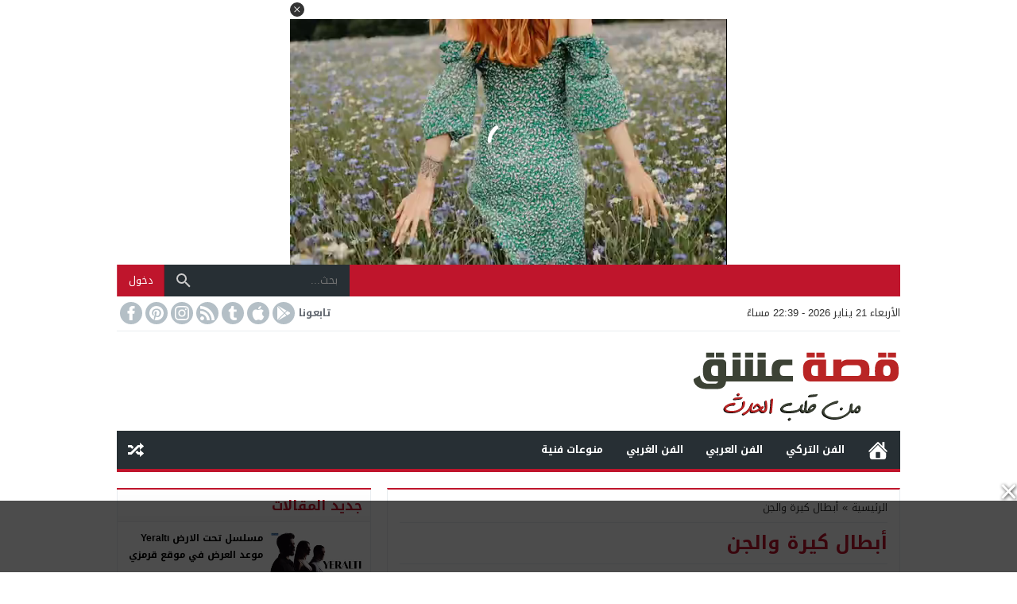

--- FILE ---
content_type: text/html; charset=utf-8
request_url: https://www.google.com/recaptcha/api2/aframe
body_size: 266
content:
<!DOCTYPE HTML><html><head><meta http-equiv="content-type" content="text/html; charset=UTF-8"></head><body><script nonce="zDXcDr4CEh1GpcdmCE3Cgg">/** Anti-fraud and anti-abuse applications only. See google.com/recaptcha */ try{var clients={'sodar':'https://pagead2.googlesyndication.com/pagead/sodar?'};window.addEventListener("message",function(a){try{if(a.source===window.parent){var b=JSON.parse(a.data);var c=clients[b['id']];if(c){var d=document.createElement('img');d.src=c+b['params']+'&rc='+(localStorage.getItem("rc::a")?sessionStorage.getItem("rc::b"):"");window.document.body.appendChild(d);sessionStorage.setItem("rc::e",parseInt(sessionStorage.getItem("rc::e")||0)+1);localStorage.setItem("rc::h",'1769035203156');}}}catch(b){}});window.parent.postMessage("_grecaptcha_ready", "*");}catch(b){}</script></body></html>

--- FILE ---
content_type: application/javascript; charset=utf-8
request_url: https://player.aplhb.adipolo.com/prebidlink/491398/wrapper_hb_758220_19441.js
body_size: 1104
content:
(function(){"use strict";function d(){try{const o=()=>{};o._startgpt=!0,window.googletag.cmd.push(o)}catch(o){console.error(o)}}function g(o,t,e,n={}){if(!document)return;const r=document.createElement("script");o.match(/^https?:\/\//)||(o=`https:${o}`),r.src=o,r.async=!0,r.onload=t,r.onerror=e,Object.entries(n).forEach(([c,i])=>{r.setAttribute(`data-${c}`,i)}),(document.body||document.head||document.documentElement).appendChild(r)}function f(o=[]){const t=Math.random();let e=0;for(let n=0;n<o.length;n++){const r=o[n];if(e+=r.percent/100,e>=t)return r}return o[0]}function h(o){const t={hasLocalStorage:!0,init(){try{this.hasLocalStorage=!!o.localStorage,this.ls=o.localStorage}catch{this.hasLocalStorage=!1}},clean(e){if(!this.hasLocalStorage)return null;delete this.ls[e]},get(e){return this.hasLocalStorage?this.ls.getItem(e):null},set(e,n){this.hasLocalStorage&&this.ls.setItem(e,n)}};return t.init(),t}const l=h(window);(function(){const t=s();if(t.isReady)return;t.definedInLoader&&!t.fastLoad&&m();const e={WLDomain:"player.aplhb.adipolo.com",fileNameTemplate:"hbw_{v}_758220_19441.js",prebidFileNameTemplate:"hb_758220_19441.js",versionMacros:"{v}",versions:[{v:"master",percent:97},{v:"release",percent:3}],prebidHash:"31ee76261d87fed8cb9d4c465c48158c",hash:"Laaa_"},n=!!l.get("vpbdebugdev"),r=l.get("vpbdevcb")||null,a=r||e.hash,c=r||e.prebidHash,i=f(e.versions),u=l.get("vpbWrapperVersion")||(i?i.v:"master");n&&(e.fileNameTemplate=e.fileNameTemplate.replace(/\.js$/,".dev.js"));const v=l.get("vpbwrapperurl")||p(e.fileNameTemplate,e.versionMacros,e.WLDomain,u,a),b=p(e.prebidFileNameTemplate,e.versionMacros,e.WLDomain,u,c);g(v,null,d),t.fastLoad||(t.fastLoad=!0,t.loaderFastLoad=!0,g(b,null,d))})();function p(o,t,e,n,r,a=""){if(!o)return;const c=o.replace(t,n);return"//"+(s().realHost||e)+"/prebidlink/"+a+r+"/"+c}function s(){return window.vpb||(window.vpb=window.vpb||{definedInLoader:!0,...window.vpbl},window.vpb.cmd=window.vpb.cmd||[]),window.vpb}function m(){const o=s();let t=[];o.cmd=o.cmd||[],o.st=Date.now(),window.googletag=window.googletag||{},googletag.cmd=googletag.cmd||[];try{t=googletag.cmd.slice(0),googletag.cmd.length=0}catch{}let e=!1;function n(a){a.call(googletag)}let r=!1;googletag.cmd.push(()=>{r=!0,googletag.cmd.unshift=a=>{if(e){n(a);return}if(t.unshift(a),a._startgpt){e=!0;for(let c=0;c<t.length;c++)n(t[c])}},googletag.cmd.push=a=>{if(e){n(a);return}t.push(a)}}),r||(googletag.cmd.push=a=>{t.push(a)},googletag.cmd.unshift=a=>{t.unshift(a),a._startgpt&&(e=!0,googletag.apiReady?t.forEach(c=>{googletag.cmd.push(c)}):googletag.cmd=t)})}})();


--- FILE ---
content_type: text/javascript
request_url: https://jscdn.greeter.me/3sk.newshead.js
body_size: 3695
content:

(function() {
  var host = '3sk.news';
  var element = document.createElement('script');
  var firstScript = document.getElementsByTagName('script')[0];
  var url = 'https://cmp.inmobi.com'
    .concat('/choice/', 'Hu_G6YLNMZ6ub', '/', host, '/choice.js?tag_version=V3');
  var uspTries = 0;
  var uspTriesLimit = 3;
  element.async = true;
  element.type = 'text/javascript';
  element.src = url;

  firstScript.parentNode.insertBefore(element, firstScript);

  function makeStub() {
    var TCF_LOCATOR_NAME = '__tcfapiLocator';
    var queue = [];
    var win = window;
    var cmpFrame;

    function addFrame() {
      var doc = win.document;
      var otherCMP = !!(win.frames[TCF_LOCATOR_NAME]);

      if (!otherCMP) {
        if (doc.body) {
          var iframe = doc.createElement('iframe');

          iframe.style.cssText = 'display:none';
          iframe.name = TCF_LOCATOR_NAME;
          doc.body.appendChild(iframe);
        } else {
          setTimeout(addFrame, 5);
        }
      }
      return !otherCMP;
    }

    function tcfAPIHandler() {
      var gdprApplies;
      var args = arguments;

      if (!args.length) {
        return queue;
      } else if (args[0] === 'setGdprApplies') {
        if (
          args.length > 3 &&
          args[2] === 2 &&
          typeof args[3] === 'boolean'
        ) {
          gdprApplies = args[3];
          if (typeof args[2] === 'function') {
            args[2]('set', true);
          }
        }
      } else if (args[0] === 'ping') {
        var retr = {
          gdprApplies: gdprApplies,
          cmpLoaded: false,
          cmpStatus: 'stub'
        };

        if (typeof args[2] === 'function') {
          args[2](retr);
        }
      } else {
        if(args[0] === 'init' && typeof args[3] === 'object') {
          args[3] = Object.assign(args[3], { tag_version: 'V3' });
        }
        queue.push(args);
      }
    }

    function postMessageEventHandler(event) {
      var msgIsString = typeof event.data === 'string';
      var json = {};

      try {
        if (msgIsString) {
          json = JSON.parse(event.data);
        } else {
          json = event.data;
        }
      } catch (ignore) {}

      var payload = json.__tcfapiCall;

      if (payload) {
        window.__tcfapi(
          payload.command,
          payload.version,
          function(retValue, success) {
            var returnMsg = {
              __tcfapiReturn: {
                returnValue: retValue,
                success: success,
                callId: payload.callId
              }
            };
            if (msgIsString) {
              returnMsg = JSON.stringify(returnMsg);
            }
            if (event && event.source && event.source.postMessage) {
              event.source.postMessage(returnMsg, '*');
            }
          },
          payload.parameter
        );
      }
    }

    while (win) {
      try {
        if (win.frames[TCF_LOCATOR_NAME]) {
          cmpFrame = win;
          break;
        }
      } catch (ignore) {}

      if (win === window.top) {
        break;
      }
      win = win.parent;
    }
    if (!cmpFrame) {
      addFrame();
      win.__tcfapi = tcfAPIHandler;
      win.addEventListener('message', postMessageEventHandler, false);
    }
  };

  makeStub();

  var uspStubFunction = function() {
    var arg = arguments;
    if (typeof window.__uspapi !== uspStubFunction) {
      setTimeout(function() {
        if (typeof window.__uspapi !== 'undefined') {
          window.__uspapi.apply(window.__uspapi, arg);
        }
      }, 500);
    }
  };

  var checkIfUspIsReady = function() {
    uspTries++;
    if (window.__uspapi === uspStubFunction && uspTries < uspTriesLimit) {
      console.warn('USP is not accessible');
    } else {
      clearInterval(uspInterval);
    }
  };

  if (typeof window.__uspapi === 'undefined') {
    window.__uspapi = uspStubFunction;
    var uspInterval = setInterval(checkIfUspIsReady, 6000);
  }
})();





let networkid = '22684108460';
<!--HB-->
!(function () { window.googletag = window.googletag || {}; window.vmpbjs = window.vmpbjs || {}; window.vpb = window.vpb || {}; vpb.cmd = vpb.cmd || []; vpb.st=Date.now();  vpb.fastLoad = true; googletag.cmd = googletag.cmd || []; vmpbjs.cmd = vmpbjs.cmd || []; var cmds = []; try{ cmds = googletag.cmd.slice(0); googletag.cmd.length = 0; }catch(e){} var ready = false; function exec(cb) { return cb.call(googletag); } var overriden = false; googletag.cmd.push(function () { overriden = true; googletag.cmd.unshift = function (cb) { if (ready) { return exec(cb); } cmds.unshift(cb); if (cb._startgpt) { ready = true; for (var k = 0; k < cmds.length; k++) { exec(cmds[k]); } } }; googletag.cmd.push = function (cb) { if (ready) { return exec(cb); } cmds.push(cb); }; }); if(!overriden){ googletag.cmd.push = function (cb) { cmds.push(cb); }; googletag.cmd.unshift = function (cb) { cmds.unshift(cb); if (cb._startgpt) { ready = true; if (googletag.apiReady) { cmds.forEach(function (cb) { googletag.cmd.push(cb); }); } else { googletag.cmd = cmds; } } }; } var dayMs = 36e5, cb = parseInt(Date.now() / dayMs), vpbSrc = '//player.aplhb.adipolo.com/prebidlink/' + cb + '/wrapper_hb_758220_19441.js', pbSrc = vpbSrc.replace('wrapper_hb', 'hb'), gptSrc = '//securepubads.g.doubleclick.net/tag/js/gpt.js', c = document.head || document.body || document.documentElement; function loadScript(src, cb) { var s = document.createElement('script'); s.src = src; s.defer=false; c.appendChild(s); s.onload = cb; s.onerror = function(){ var fn = function(){}; fn._startgpt = true; googletag.cmd.unshift(fn); }; return s; } loadScript(pbSrc); loadScript(gptSrc); loadScript(vpbSrc); })()


<!-- END HB-->
<!-- var path dynamic  parent,child/aplmcm/child/-->
<!-- native -->
<!-- optional var path player tag ID and Publisher ID --> 

let gambannerpath = '/136431902,'+networkid+'/apl/aplmcm/'; <!-- var path ad manager parent,child/aplmcm/child/ -->
let interstitialpath = '/136431902,'+networkid+'/apl/inter'; <!-- interstitial path -->  
let anchorpath = '/136431902,'+networkid+'/apl/anchor/anchortop'; <!-- interstitial path -->
let anchorpath2 = '/136431902,'+networkid+'/apl/anchor/anchortop/rails'; <!-- interstitial path -->
let native = '/136431902,'+networkid+'/apl/nativefeedapl'; <!-- native path -->

<!-- ************ Settings above ************* -->


var googletag = googletag || {};
googletag.cmd = googletag.cmd || [];
(function() {
    var gads = document.createElement('script');
    gads.async = true;
    gads.type = 'text/javascript';
    var useSSL = 'https:' == document.location.protocol;
    gads.src = (useSSL ? 'https:' : 'http:') +
        '//www.googletagservices.com/tag/js/gpt.js';
    var node = document.getElementsByTagName('script')[0];
    node.parentNode.insertBefore(gads, node);
})();

<!--Ad Manager Definition --> 

var gptAdSlots = [];
  window.googletag = window.googletag || {cmd: []};
  googletag.cmd.push(function() {
  gptAdSlots[1] =  googletag.defineSlot(gambannerpath+'cube', [[300,250],[336,280]], 'div-gpt-ad-8176806-1')
             .addService(googletag.pubads());
  gptAdSlots[2] =  googletag.defineSlot(gambannerpath+'cube2', [[300,250],[336,280]], 'div-gpt-ad-8176806-2')
             .addService(googletag.pubads());
  gptAdSlots[3] =  googletag.defineSlot(gambannerpath+'cube3', [[300,250],[336,280]], 'div-gpt-ad-8176806-3')
             .addService(googletag.pubads());
  gptAdSlots[4] =  googletag.defineSlot(gambannerpath+'rich', [[728,90],[320,50],[320,100]], 'div-gpt-ad-8176806-4')
             .addService(googletag.pubads());
  gptAdSlots[5] =  googletag.defineSlot(gambannerpath+'rich2', [[728,90],[320,50],[320,100]], 'div-gpt-ad-8176806-5')
             .addService(googletag.pubads());
 gptAdSlots[11] =  googletag.defineSlot(native, ['fluid'], 'nativefluid')
             .addService(googletag.pubads());
  gptAdSlots[6] =  googletag.defineSlot(gambannerpath+'sky', [[120,600],[160,600],[300,600]], 'div-gpt-ad-8176806-6')
             .addService(googletag.pubads());
gptAdSlots[7] =  googletag.defineSlot(gambannerpath+'responsive', [[336,280],[320,50],[320,100],[300,250]], 'div-gpt-ad-8176806-7')
             .addService(googletag.pubads());

    gptAdSlots[8] =  googletag.defineSlot(gambannerpath+'responsive3', [[336,280],[320,50],[320,100],[300,250]], 'div-gpt-ad-8176806-8')
             .addService(googletag.pubads());


  gptAdSlots[9] =  googletag.defineSlot(gambannerpath+'responsive4', [[336,280],[320,50],[320,100],[300,250]], 'div-gpt-ad-8176806-9')
             .addService(googletag.pubads());


  gptAdSlots[10] =  googletag.defineSlot(gambannerpath+'responsive5', [[970,250],[970,90],[728,90],[300,250]], 'div-gpt-ad-8176806-10')
             .addService(googletag.pubads());

var mapping = googletag.sizeMapping()
  .addSize([640, 480], [970,250])
  .addSize([360, 640], [300, 250])
  .build();
  gptAdSlots[10].defineSizeMapping(mapping);
gptAdSlots[0] = googletag.defineSlot(gambannerpath+'sticky', [[970,90],[728,90],[320,50],[320,100]], 'stick').setTargeting('test', 'refresh')
             .addService(googletag.pubads());

var mappingstick = googletag.sizeMapping()
  .addSize([640, 480], [[970,90], [728,90]])
  .addSize([360, 640], [[320, 100], [320, 50]])
  .build();
  gptAdSlots[0].defineSizeMapping(mappingstick);

    googletag.pubads().collapseEmptyDivs();
    googletag.enableServices();
  });

googletag.cmd.push(function() {googletag.display(gptAdSlots[0]);});
googletag.cmd.push(function() {googletag.display(gptAdSlots[1]);});
googletag.cmd.push(function() {googletag.display(gptAdSlots[2]);});
googletag.cmd.push(function() {googletag.display(gptAdSlots[3]);});
googletag.cmd.push(function() {googletag.display(gptAdSlots[4]);});
googletag.cmd.push(function() {googletag.display(gptAdSlots[5]);});
googletag.cmd.push(function() {googletag.display(gptAdSlots[6]);});
googletag.cmd.push(function() {googletag.display(gptAdSlots[7]);});
googletag.cmd.push(function() {googletag.display(gptAdSlots[8]);});
googletag.cmd.push(function() {googletag.display(gptAdSlots[9]);});
googletag.cmd.push(function() {googletag.display(gptAdSlots[10]);});
googletag.cmd.push(function() {googletag.display(gptAdSlots[11]);});

setInterval(function(){googletag.pubads().refresh([gptAdSlots[0]]);}, '30000'); //refresh sticky

/*
corelating divs 
<div id="stick"></div> stick
<div id="div-gpt-ad-8176806-1"></div> cube
<div id="div-gpt-ad-8176806-2"></div> cube2
<div id="div-gpt-ad-8176806-3"></div> cube3
<div id="div-gpt-ad-8176806-4"></div> rich
<div id="div-gpt-ad-8176806-5"></div> sky
<div id="div-gpt-ad-8176806-6"></div> sticky
<div id="div-gpt-ad-8176806-7"></div> responsive
<div id="div-gpt-ad-8176806-8"></div> sky

*/
<!--Ad Manager Definition end --> 

/* interstitial */
window.googletag=window.googletag||{cmd:[]};var interstitialSlot,staticSlot;googletag.cmd.push(function(){interstitialSlot=googletag.defineOutOfPageSlot(interstitialpath,googletag.enums.OutOfPageFormat.INTERSTITIAL);if(interstitialSlot){interstitialSlot.addService(googletag.pubads());googletag.pubads().addEventListener('slotOnload',function(event){});} googletag.enableServices();});googletag.cmd.push(function(){googletag.display(interstitialSlot);});
/* interstitial end*/

<!-- Anchor mobile top -->
window.googletag=window.googletag ||{cmd: []}; var anchorSlot, staticSlot; googletag.cmd.push(function (){anchorSlot=googletag.defineOutOfPageSlot(anchorpath, googletag.enums.OutOfPageFormat.TOP_ANCHOR); if (anchorSlot){anchorSlot.addService(googletag.pubads()); googletag.pubads().addEventListener("slotOnload", function (event){});}googletag.enableServices();}); googletag.cmd.push(function (){googletag.display(anchorSlot);});
<!-- Anchor end -->

<!-- Anchor Rails top -->
window.googletag=window.googletag ||{cmd: []}; var anchorSlot2, staticSlot; googletag.cmd.push(function (){anchorSlot2=googletag.defineOutOfPageSlot(anchorpath2, googletag.enums.OutOfPageFormat.RIGHT_SIDE_RAIL); if (anchorSlot2){anchorSlot2.addService(googletag.pubads()); googletag.pubads().addEventListener("slotOnload", function (event){});}googletag.enableServices();}); googletag.cmd.push(function (){googletag.display(anchorSlot2);});
<!-- Anchor end -->

<!-- Sticky Code EVON -->

let body = document.body;
let adDiv = document.createElement("div");
adDiv.innerHTML = '<div id="id-custom_banner" style="width: 100%; position: fixed; left: 0; bottom: 0; z-index: 999999; opacity: 1; transition: bottom 1.5s ease-out 0s, opacity .2s ease-out 1s, transform .2s ease-out 0s; background-color: rgba(0, 0, 0, 0.7); backdrop-filter: blur(5px); display: flex; justify-content: center; align-items: center;"><div style="position: absolute; right: 0; top: -21px; cursor: pointer" onclick="removeCustomBanner(this.parentNode)"><svg version="1.1" xmlns="http://www.w3.org/2000/svg" xmlns:xlink="http://www.w3.org/1999/xlink" x="0px" y="0px" preserveAspectRatio="xMidYMid meet" viewBox="0 0 16.6 17" style="width: 20px; height: 20px; filter: drop-shadow(1px 1px 2px #333); -webkit-filter: drop-shadow(1px 1px 2px #333)"><polygon fill="#FFF" points="15.5,1.7 13.7,0 7.7,6.1 1.8,0 0,1.7 6,7.9 0,14.1 1.8,15.9 7.7,9.7 13.7,15.9 15.5,14.1 9.5,7.9 "></polygon></svg></div><div class="timer" style="position: absolute; left: 0; top: 0; z-index: 10; padding: 5px; color: #fff"></div><div id=\'stick\'></div></div>';
adDiv.style.width = "100%";
adDiv.style.position = "fixed";
adDiv.style.left = "0";
adDiv.style.bottom = "0";
adDiv.style.zIndex = "999999";
adDiv.style.opacity = "1";
adDiv.style.transition = "bottom 1.5s ease-out 0s, opacity .2s ease-out 1s, transform .2s ease-out 0s";
adDiv.style.backgroundColor = "rgba(0, 0, 0, 0.7)";
adDiv.style.backdropFilter = "blur(5px)";

body.appendChild(adDiv);

function removeCustomBanner(element) {
  element.remove();
}